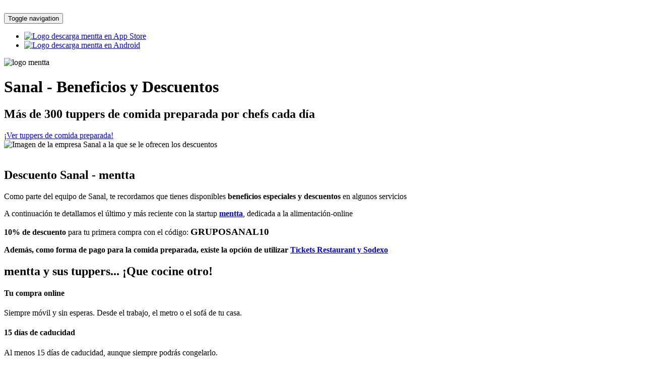

--- FILE ---
content_type: text/html; charset=utf-8
request_url: https://mentta.com/empresas/gruposanal/
body_size: 5639
content:

<!doctype html>
<html lang="es">
<head runat="server">
<meta charset="UTF-8">
<meta name="description" content="mentta, el centro comercial de alimentación online">
<meta name="keywords" content="centro comercial online, supermercado, vender, tomates, aceite, queso, pescado, fruta, verdura, marisco, ecológico, gourmet, App, Mobile, Android, iOS">
<meta name="author" content="Gastronet Solutions SL">
<meta name="viewport" content="width=device-width, initial-scale=1, maximum-scale=1">


<!-- SITE TITLE -->
<title>Únete al mayor centro comercial de alimentación online de España</title>

	

<!-- Global site tag (gtag.js) - Google Analytics -->
<script async src="https://www.googletagmanager.com/gtag/js?id=UA-64424539-10"></script>
<script>
  window.dataLayer = window.dataLayer || [];
  function gtag(){dataLayer.push(arguments);}
  gtag('js', new Date());

  gtag('config', 'UA-64424539-10');
</script>

<!-- =========================
      FAV AND TOUCH ICONS  
============================== -->
<link rel="icon" href="images/favicon.ico">
<link rel="apple-touch-icon" href="images/apple-touch-icon.png">
<link rel="apple-touch-icon" sizes="72x72" href="images/apple-touch-icon-72x72.png">
<link rel="apple-touch-icon" sizes="114x114" href="images/apple-touch-icon-114x114.png">

<!-- =========================
     STYLESHEETS   
============================== -->
<!-- BOOTSTRAP -->
<link rel="stylesheet" href="css/bootstrap.min.css">

<!-- FONT ICONS -->
<link rel="stylesheet" href="assets/elegant-icons/style.css">
<link rel="stylesheet" href="assets/app-icons/styles.css">
<!--[if lte IE 7]><script src="lte-ie7.js"></script><![endif]-->

<!-- WEB FONTS -->
<link href='https://fonts.googleapis.com/css?family=Roboto:100,300,100italic,400,300italic' rel='stylesheet' type='text/css'>

<!-- CAROUSEL AND LIGHTBOX -->
<link rel="stylesheet" href="css/owl.theme.css">
<link rel="stylesheet" href="css/owl.carousel.css">
<link rel="stylesheet" href="css/nivo-lightbox.css">
<link rel="stylesheet" href="css/nivo_themes/default/default.css">

<!-- ANIMATIONS -->
<link rel="stylesheet" href="css/animate.min.css">

<!-- CUSTOM STYLESHEETS -->
<link rel="stylesheet" href="css/styles.css">

<!-- COLORS -->
<link rel="stylesheet" href="css/colors/green.css">

<!-- RESPONSIVE FIXES -->
<link rel="stylesheet" href="css/responsive.css">

<!-- RESPONSIVE FIXES -->
<link rel="stylesheet" href="css/flexslider.css">

<!--[if lt IE 9]>
			<script src="js/html5shiv.js"></script>
			<script src="js/respond.min.js"></script>
<![endif]-->

<!-- JQUERY -->
<script src="https://ajax.googleapis.com/ajax/libs/jquery/1.9.1/jquery.min.js"></script>

<!-- Facebook Pixel Code -->
	<script>
	!function(f,b,e,v,n,t,s){if(f.fbq)return;n=f.fbq=function(){n.callMethod?
	n.callMethod.apply(n,arguments):n.queue.push(arguments)};if(!f._fbq)f._fbq=n;
	n.push=n;n.loaded=!0;n.version='2.0';n.queue=[];t=b.createElement(e);t.async=!0;
	t.src=v;s=b.getElementsByTagName(e)[0];s.parentNode.insertBefore(t,s)}(window,
	document,'script','//connect.facebook.net/en_US/fbevents.js');

	fbq('init', '219260961754192');
	fbq('track', "PageView");</script>
	<noscript><img height="1" width="1" style="display:none"
	src="https://www.facebook.com/tr?id=219260961754192&ev=PageView&noscript=1"
	/></noscript>
	<!-- End Facebook Pixel Code -->
</head>

<body>
<!-- =========================
     PRE LOADER       
============================== -->
<div class="preloader">
  <div class="status">&nbsp;</div>
</div>

<!-- =========================
     HEADER   
============================== -->
<header class="header" data-stellar-background-ratio="0.5" id="home">

<!-- COLOR OVER IMAGE -->
<div class="color-overlay"> <!-- To make header full screen. Use .full-screen class with color overlay. Example: <div class="color-overlay full-screen">  -->

	<!-- STICKY NAVIGATION -->
	<div class="navbar navbar-inverse bs-docs-nav navbar-fixed-top sticky-navigation">
		<div class="container">
			<div class="navbar-header">
				
				<!-- LOGO ON STICKY NAV BAR -->
				<button type="button" class="navbar-toggle" data-toggle="collapse" data-target="#kane-navigation">
				<span class="sr-only">Toggle navigation</span>
				<span class="icon-bar"></span>
				<span class="icon-bar"></span>
				<span class="icon-bar"></span>
				</button>

				<a class="navbar-brand" href="#"><img src="images/logo-black.png" alt=""></a>
				
			</div>
			
			<!-- NAVIGATION LINKS -->
			<div class="navbar-collapse collapse" id="kane-navigation">
				<ul class="nav navbar-nav navbar-right main-navigation">					
					<li><a href="https://itunes.apple.com/es/app/mentta-tu-centro-comercial/id1027944259?mt=8" title="Descarga mentta en tu iPhone o iPad" onclick="ga('send', 'event', 'go-to-store', 'clic-ios', 'landing-menu');" target="_blank"><img src="images/disponible-en-app-store-2.png" alt="Logo descarga mentta en App Store"></a></li>																																						   
					<li><a href="https://play.google.com/store/apps/details?id=com.gastronet.mentta" title="Descarga mentta en tu Android" onclick="ga('send', 'event', 'go-to-store', 'clic-android', 'landing-menu');" target="_blank"><img src="images/disponible-en-google-play-2.png" alt="Logo descarga mentta en Android"></a></li>
				</ul>
			</div>
		</div> <!-- /END CONTAINER -->
	</div> <!-- /END STICKY NAVIGATION -->
	
	
	<!-- CONTAINER -->
	<div class="container">
		
		<!-- ONLY LOGO ON HEADER -->
		<div class="only-logo">
			<div class="navbar">
				<div class="navbar-header">
					<img src="images/logo.png" alt="logo mentta">
				</div>
			</div>
		</div> <!-- /END ONLY LOGO ON HEADER -->
		
		<div class="row home-contents">
			<div class="col-md-6 col-sm-6">
				
				<!-- HEADING AND BUTTONS -->
				<div class="intro-section">
					
					<!-- WELCOM MESSAGE -->

					<h1 class="intro">Sanal - Beneficios y Descuentos</h1>	
					<h2>Más de 300 tuppers de comida preparada por chefs cada día</h2>
					
					<!-- BUTTON -->
					<div class="buttons" id="download-button">
								<a href="https://mentta.com/categorias/comida-preparada?utm_source=web&utm_campaign=web5000empresas&utm_content=Sanal" class="btn btn-default btn-lg standard-button"><i class="icon-app-download"></i>¡Ver tuppers de comida preparada!</a>
						
					</div>
					<!-- /END BUTTONS -->
					
				</div>
				<!-- /END HEADNING AND BUTTONS -->
				
			</div>
			
			
			<div class="col-md-6 col-sm-6 hidden-xs">
			    
			    <!-- PHONE IMAGE WILL BE HIDDEN IN TABLET PORTRAIT AND MOBILE-->
			    <div class="phone-image">
			    <img src="logos/gruposanal.jpg" class="img-responsive" alt="Imagen de la empresa Sanal a la que se le ofrecen los descuentos">
			    </div>
			    
			</div>
			
		</div>
		<!-- /END ROW -->
		
	</div>
	<!-- /END CONTAINER -->
	
</div>
<!-- /END COLOR OVERLAY -->

</header>
<!-- /END HEADER -->

<!-- =========================
     BRIEF LEFT SECTION 
============================== -->
<section class="app-brief deep-dark-bg" id="brief1">

<div class="container">
	
	<div class="row">
		
		<!-- PHONES IMAGE -->
		<div class="col-md-6 wow fadeInRight animated" data-wow-offset="10" data-wow-duration="1.5s">
			<div class="phone-image">
				<img src="images/single-iphone6.png" alt="">
			</div>
		</div>
		
		<!-- RIGHT SIDE WITH BRIEF -->
		<div class="col-md-6 left-align wow fadeInLeft animated" data-wow-offset="10" data-wow-duration="1.5s">
			
			<!-- SECTION TITLE -->
			<h2 class="dark-text">Descuento Sanal - mentta</h2>
			
			<div class="colored-line-left"> 
		  </div>
			
			<p>Como parte del equipo de Sanal, te recordamos que tienes disponibles <strong>beneficios especiales y descuentos</strong> en algunos servicios </p>
            <p>A continuación te detallamos el  último y más reciente con la startup <strong><a rel="nofollow" href="http://mentta.com">mentta</a></strong>, dedicada a la alimentación-online</p>

                <p><strong>10% de descuento</strong> para tu primera compra con el código: <big><b>GRUPOSANAL10</b></big></p>
			
			<p> <strong>Además, como forma de pago para la comida preparada, existe la opción de utilizar <a rel="nofollow" href="https://mentta.com/blog/donde-usar-ticket-restaurant/"> Tickets Restaurant y Sodexo</a></strong></p>			
		</div>
		<!-- /END RIGHT BRIEF -->
		
	</div>
	<!-- /END ROW -->
	
</div>
<!-- /END CONTAINER -->

</section>
<!-- /END SECTION -->

<!-- =========================
     FEATURES 
============================== -->
<section class="features" id="features">

<div class="container">
	
	<!-- SECTION HEADER -->
	<div class="section-header wow fadeIn animated" data-wow-offset="120" data-wow-duration="1.5s">
		
		<!-- SECTION TITLE -->
		<h2 class="dark-text">mentta y sus tuppers... ¡Que cocine otro!</h2>
	</div>
	<!-- /END SECTION HEADER -->
	
	
	<div class="row">
		
		<!-- FEATURES LEFT -->
		<div class="col-md-4 col-sm-4 features-left wow fadeInLeft animated" data-wow-offset="10" data-wow-duration="1.5s">
			
			<!-- FEATURE -->
			<div class="feature">
				
				<!-- ICON -->
				<div class="icon-container">
					<div class="icon">
						<i class="icon_map_alt"></i>
					</div>
				</div>
				
				<!-- FEATURE HEADING AND DESCRIPTION -->
				<div class="fetaure-details">
					<h4 class="main-color">Tu compra online</h4>
					<p>

						 Siempre móvil y sin esperas. Desde el trabajo, el metro o el sofá de tu casa.
					</p>
				</div>
				
			</div>
			<!-- /END SINGLE FEATURE -->
			
			<!-- FEATURE -->
			<div class="feature">
				
				<!-- ICON -->
				<div class="icon-container">
					<div class="icon">
						<i class="icon_gift_alt"></i>
					</div>
				</div>
				
				<!-- FEATURE HEADING AND DESCRIPTION -->
				<div class="fetaure-details">
					<h4 class="main-color">15 días de caducidad</h4>
					<p>

						Al menos 15 días de caducidad, aunque siempre podrás congelarlo.
					</p>
				</div>
				
			</div>
			<!-- /END SINGLE FEATURE -->
			
			<!-- FEATURE -->
			<div class="feature">
				
				<!-- ICON -->
				<div class="icon-container">
					<div class="icon">
						<i class="icon_tablet"></i>
					</div>
				</div>
				
				<!-- FEATURE HEADING AND DESCRIPTION -->
				<div class="fetaure-details">
					<h4 class="main-color">Menos de 48h</h4>
					<p>

						 Nuestro objetivo y media de entrega, ¡en menos de 48h en la puerta de tu casa!.
					</p>
				</div>
				
			</div>
			<!-- /END SINGLE FEATURE -->
			
		</div>
		<!-- /END FEATURES LEFT -->
		
		<!-- PHONE IMAGE -->
		<div class="col-md-4 col-sm-4">
			<div class="phone-image wow bounceIn animated" data-wow-offset="120" data-wow-duration="1.5s">
				<div class="flexslider">
					<ul class="slides">
						<li>
							<img src="images/screenshots/mix-tomates-ComeFruta.png" alt="Mix de tomates - ComeFruta" />
						</li>
						<li>
							<img src="images/screenshots/embutidos-extremeños-casa-la-abuela.jpg" alt="Embutidos extremeños - Casa la abuela" />
						</li>
						<li>
							<img src="images/screenshots/mariscada-TuLonja.png" alt="Mariscada Ferrol - TuLonja">
						</li>
						<li>
							<img src="images/screenshots/productos-ecologicos-EnterBio.jpg" alt="Productos ecológicos - Enterbio" />
						</li>
						<li>
							<img src="images/screenshots/vinos-y-espumosos-VinoPremier.png" alt="Vinos y espumosos - Vino Premier" />
						</li>
						<li>
							<img src="images/screenshots/harinas-EnterBio.jpg" alt="Harinas ecológicas - Enterbio" />
						</li>
						<li>
							<img src="images/screenshots/mix-verduras-ComeFruta.jpg" alt="Mix de verduras - ComeFruta">
						</li>
						<li>
							<img src="images/screenshots/pescados-y-mariscos-TuLonja.jpg" alt="Pescados y mariscos - TuLonja" />
						</li>
					</ul>
				</div>
			</div>
		</div>
		
		<!-- FEATURES RIGHT -->
		<div class="col-md-4 col-sm-4 features-right wow fadeInRight animated" data-wow-offset="10" data-wow-duration="1.5s">
			
			<!-- FEATURE -->
			<div class="feature">
				
				<!-- ICON -->
				<div class="icon-container">
					<div class="icon">
						<i class="icon_genius"></i>
					</div>
				</div>
				
				<!-- FEATURE HEADING AND DESCRIPTION -->
				<div class="fetaure-details">
					<h4 class="main-color">Solo 3 minutos de microondas</h4>
					<p>

						 Todos los platos vienen con instrucciones, pero vaya, los que son calientes, 3 minutos en el microondas y listo!
					</p>
				</div>
				
			</div>
			<!-- /END SINGLE FEATURE -->
			
			<!-- FEATURE -->
			<div class="feature">
				
				<!-- ICON -->
				<div class="icon-container">
					<div class="icon">
						<i class="icon_lightbulb_alt"></i>
					</div>
				</div>
				
				<!-- FEATURE HEADING AND DESCRIPTION -->
				<div class="fetaure-details">
					<h4 class="main-color">Valoraciones</h4>
					<p>

						 Tú valoras y comentas lo que compras. Todos podrán verlo. 
					</p>
				</div>
				
			</div>
			
			<!-- /END SINGLE FEATURE -->
			
			<!-- FEATURE -->
			<div class="feature">
				
				<!-- ICON -->
				<div class="icon-container">
					<div class="icon">
						<i class="icon_ribbon_alt"></i>
					</div>
				</div>
				
				<!-- FEATURE HEADING AND DESCRIPTION -->
				<div class="fetaure-details">
					<h4 class="main-color">Cientos de platos...</h4>
					<p>

						La mayor variedad de platos preparados online; nadie te da más...
					</p>
				</div>
				
			</div>
			<!-- /END SINGLE FEATURE -->
			
		</div>
		<!-- /END FEATURES RIGHT -->
		
	</div>
	<!-- /END ROW -->
	
</div>
<!-- /END CONTAINER -->

</section>
<!-- /END FEATURES SECTION -->

<!-- =========================
     FOOTER 
============================== -->
<footer>

<div class="container">
	

	<p>Ctra. Vegadeo, s/n, Km 89 Plg. La Campi&#xF1;a, Lugo (Lugo) &nbsp;&nbsp;&nbsp;&nbsp;&nbsp;
	982303922
		<span>
			- <a rel="nofollow" href="http://www.gruposanal.es" target="_blank">www.gruposanal.es</a>
		</span>
 </p>
				
	<!-- LOGO -->
	<img src="images/logo-black.png" alt="LOGO" class="responsive-img">
	
	<!-- SOCIAL ICONS -->
	<ul class="social-icons">
		<li><a href="https://www.facebook.com/mentta.com/"><i class="social_facebook_square"></i></a></li>
		<li><a href="https://twitter.com/mentta_es"><i class="social_twitter_square"></i></a></li>
		<li><a href="https://plus.google.com/+MenttaEsapp"><i class="social_googleplus_square"></i></a></li>
		<li><a href="https://www.instagram.com/mentta.com/"><i class="social_instagram_square"></i></a></li>
	</ul>
	
	<!-- COPYRIGHT TEXT -->
	<p class="copyright">
		©2026 mentta, Todos los derechos reservados.
       <a href="https://api.whatsapp.com/send?phone=34672110215" target="_blank">Whatsapp</a>
	</p>

</div>
<!-- /END CONTAINER -->
 
</footer>
<!-- /END FOOTER -->


<!-- =========================
     SCRIPTS 
============================== -->

<script src="js/bootstrap.min.js"></script>
<script src="js/smoothscroll.js"></script>
<script src="js/jquery.scrollTo.min.js"></script>
<script src="js/jquery.localScroll.min.js"></script>
<script src="js/owl.carousel.min.js"></script>
<script src="js/nivo-lightbox.min.js"></script>
<script src="js/simple-expand.min.js"></script>
<script src="js/wow.min.js"></script>
<script src="js/jquery.stellar.min.js"></script>
<script src="js/retina.min.js"></script>
<script src="js/matchMedia.js"></script>
<script src="js/jquery.backgroundvideo.min.js"></script>
<script src="js/jquery.nav.js"></script>
<script src="js/jquery.ajaxchimp.min.js"></script>
<script src="js/jquery.fitvids.js"></script>
<script src="js/custom.js"></script>
<script src="js/jquery.flexslider-min.js"></script>

</body>
</html>
